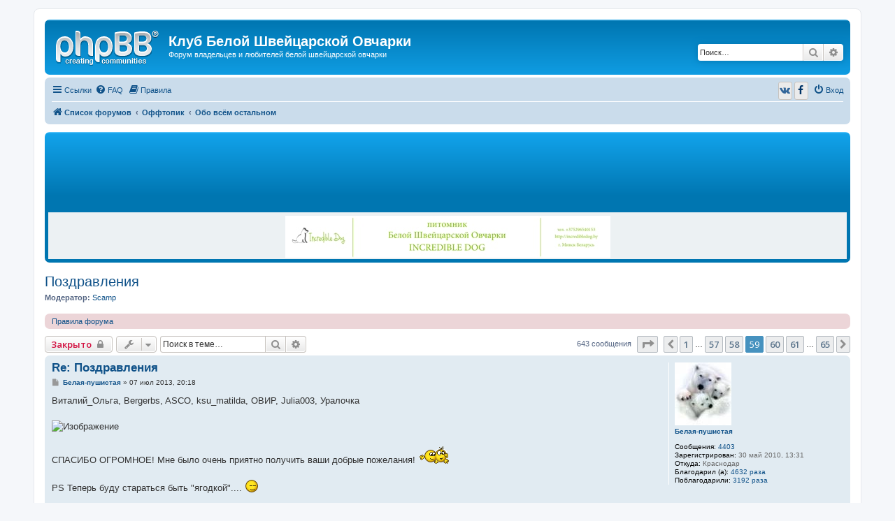

--- FILE ---
content_type: text/html; charset=UTF-8
request_url: http://ws-club.ru/viewtopic.php?t=65&start=580
body_size: 13040
content:
<!DOCTYPE html>
<html dir="ltr" lang="ru">
<head>
<meta charset="utf-8" />
<meta http-equiv="X-UA-Compatible" content="IE=edge">
<meta name="viewport" content="width=device-width, initial-scale=1" />

<title>Поздравления - Страница 59 - Клуб Белой Швейцарской Овчарки</title>


	<link rel="canonical" href="http://ws-club.ru/forum/viewtopic.php?t=65&amp;start=580">

<!--
	phpBB style name: prosilver
	Based on style:   prosilver (this is the default phpBB3 style)
	Original author:  Tom Beddard ( http://www.subBlue.com/ )
	Modified by:
-->

<script>
	WebFontConfig = {
		google: {
			families: ['Open+Sans:300,300i,400,400i,600,600i,700,700i,800,800i&subset=cyrillic,cyrillic-ext,greek,greek-ext,latin-ext,vietnamese']
		}
	};

	(function(d) {
		var wf = d.createElement('script'), s = d.scripts[0];
		wf.src = 'https://ajax.googleapis.com/ajax/libs/webfont/1.5.18/webfont.js';
		wf.async = true;
		s.parentNode.insertBefore(wf, s);
	})(document);
</script>
<link href="https://maxcdn.bootstrapcdn.com/font-awesome/4.4.0/css/font-awesome.min.css" rel="stylesheet">
<link href="./styles/prosilver/theme/stylesheet.css?assets_version=108" rel="stylesheet">
<link href="./styles/prosilver/theme/ru/stylesheet.css?assets_version=108" rel="stylesheet">




<!--[if lte IE 9]>
	<link href="./styles/prosilver/theme/tweaks.css?assets_version=108" rel="stylesheet">
<![endif]-->

		<link href="//maxcdn.bootstrapcdn.com/font-awesome/4.2.0/css/font-awesome.min.css" rel="stylesheet">
			
<link href="./ext/bb3mobi/ads/styles/prosilver/theme/ads.css?assets_version=108" rel="stylesheet" type="text/css" media="screen" />
<link href="./ext/bb3mobi/social/styles/prosilver/theme/socbuttons.css?assets_version=108" rel="stylesheet" type="text/css" media="screen" />
<link href="./ext/boardtools/quickreply/styles/all/theme/quickreply_main.css?assets_version=108" rel="stylesheet" type="text/css" media="screen" />
<link href="./ext/boardtools/quickreply/styles/all/theme/quickreply.css?assets_version=108" rel="stylesheet" type="text/css" media="screen" />
<link href="//maxcdn.bootstrapcdn.com/font-awesome/4.5.0/css/font-awesome.min.css" rel="stylesheet" type="text/css" media="screen" />
<link href="./ext/gfksx/ThanksForPosts/styles/prosilver/theme/thanks.css?assets_version=108" rel="stylesheet" type="text/css" media="screen" />
<link href="./ext/rmcgirr83/elonw/styles/all/theme/elonw.css?assets_version=108" rel="stylesheet" type="text/css" media="screen" />
<link href="./ext/vse/lightbox/styles/all/template/lightbox/css/lightbox.min.css?assets_version=108" rel="stylesheet" type="text/css" media="screen" />


<script type="text/javascript">
	function countAdClick(id)
	{
		loadXMLDoc('/forum/app.php/ads/click?sid=90877bc0cf12c0071610ce25902e2479?a=' + id);
	}

	function countAdView(id)
	{
		loadXMLDoc('/forum/app.php/ads/view?sid=90877bc0cf12c0071610ce25902e2479?a=' + id);
	}

	function loadXMLDoc(url) {
		req = false;
		if(window.XMLHttpRequest) {
			try {
				req = new XMLHttpRequest();
			}
			catch(e) {
				req = false;
			}
		}
		else if(window.ActiveXObject) {
			try {
				req = new ActiveXObject("Msxml2.XMLHTTP");
			}
			catch(e) {
				try {
					req = new ActiveXObject("Microsoft.XMLHTTP");
				}
				catch(e) {
					req = false;
				}
			}
		}
		if(req) {
			req.open("GET", url, true);
			req.send(null);
		}
	}
</script><script>
	(function(i,s,o,g,r,a,m){i['GoogleAnalyticsObject']=r;i[r]=i[r]||function(){
	(i[r].q=i[r].q||[]).push(arguments)},i[r].l=1*new Date();a=s.createElement(o),
	m=s.getElementsByTagName(o)[0];a.async=1;a.src=g;m.parentNode.insertBefore(a,m)
	})(window,document,'script','//www.google-analytics.com/analytics.js','ga');

	ga('create', 'UA-150829992-1', 'auto');
	ga('send', 'pageview');
</script>

</head>
<body id="phpbb" class="nojs notouch section-viewtopic ltr ">


<div id="wrap" class="wrap">
	<a id="top" class="top-anchor" accesskey="t"></a>
	<div id="page-header">
		<div class="headerbar" role="banner">
					<div class="inner">

			<div id="site-description" class="site-description">
				<a id="logo" class="logo" href="./index.php?sid=90877bc0cf12c0071610ce25902e2479" title="Список форумов"><span class="site_logo"></span></a>
				<h1>Клуб Белой Швейцарской Овчарки</h1>
				<p>Форум владельцев и любителей белой швейцарской овчарки</p>
				<p class="skiplink"><a href="#start_here">Пропустить</a></p>
			</div>

									<div id="search-box" class="search-box search-header" role="search">
				<form action="./search.php?sid=90877bc0cf12c0071610ce25902e2479" method="get" id="search">
				<fieldset>
					<input name="keywords" id="keywords" type="search" maxlength="128" title="Ключевые слова" class="inputbox search tiny" size="20" value="" placeholder="Поиск…" />
					<button class="button button-search" type="submit" title="Поиск">
						<i class="icon fa-search fa-fw" aria-hidden="true"></i><span class="sr-only">Поиск</span>
					</button>
					<a href="./search.php?sid=90877bc0cf12c0071610ce25902e2479" class="button button-search-end" title="Расширенный поиск">
						<i class="icon fa-cog fa-fw" aria-hidden="true"></i><span class="sr-only">Расширенный поиск</span>
					</a>
					<input type="hidden" name="sid" value="90877bc0cf12c0071610ce25902e2479" />

				</fieldset>
				</form>
			</div>
						
			</div>
					</div>
		
		<div class="navbar" role="navigation">
	<div class="inner">

	<ul id="nav-main" class="nav-main linklist" role="menubar">

		<li id="quick-links" class="quick-links dropdown-container responsive-menu" data-skip-responsive="true">
			<a href="#" class="dropdown-trigger">
				<i class="icon fa-bars fa-fw" aria-hidden="true"></i><span>Ссылки</span>
			</a>
			<div class="dropdown">
				<div class="pointer"><div class="pointer-inner"></div></div>
				<ul class="dropdown-contents" role="menu">
					
											<li class="separator"></li>
																									<li>
								<a href="./search.php?search_id=unanswered&amp;sid=90877bc0cf12c0071610ce25902e2479" role="menuitem">
									<i class="icon fa-file-o fa-fw icon-gray" aria-hidden="true"></i><span>Темы без ответов</span>
								</a>
							</li>
							<li>
								<a href="./search.php?search_id=active_topics&amp;sid=90877bc0cf12c0071610ce25902e2479" role="menuitem">
									<i class="icon fa-file-o fa-fw icon-blue" aria-hidden="true"></i><span>Активные темы</span>
								</a>
							</li>
							<li class="separator"></li>
							<li>
								<a href="./search.php?sid=90877bc0cf12c0071610ce25902e2479" role="menuitem">
									<i class="icon fa-search fa-fw" aria-hidden="true"></i><span>Поиск</span>
								</a>
							</li>
					
											<li class="separator"></li>
																			<li>
								<a href="./memberlist.php?mode=team&amp;sid=90877bc0cf12c0071610ce25902e2479" role="menuitem">
									<i class="icon fa-shield fa-fw" aria-hidden="true"></i><span>Наша команда</span>
								</a>
							</li>
																<li class="separator"></li>

									</ul>
			</div>
		</li>

				<li data-skip-responsive="true">
			<a href="/forum/app.php/help/faq?sid=90877bc0cf12c0071610ce25902e2479" rel="help" title="Часто задаваемые вопросы" role="menuitem">
				<i class="icon fa-question-circle fa-fw" aria-hidden="true"></i><span>FAQ</span>
			</a>
		</li>
			<li data-last-responsive="true">
		<a href="/forum/app.php/rules?sid=90877bc0cf12c0071610ce25902e2479" rel="help" title="Просмотреть правила этого форума" role="menuitem">
			<i class="icon fa-book fa-fw" aria-hidden="true"></i><span>Правила</span>
		</a>
	</li>
				
			<li class="rightside"  data-skip-responsive="true">
			<a href="./ucp.php?mode=login&amp;sid=90877bc0cf12c0071610ce25902e2479" title="Вход" accesskey="x" role="menuitem">
				<i class="icon fa-power-off fa-fw" aria-hidden="true"></i><span>Вход</span>
			</a>
		</li>
				<li class="rightside socbuttons" data-last-responsive="true">
		<a class="vkontakte" href="/forum/app.php/authorize/vkontakte?sid=90877bc0cf12c0071610ce25902e2479" onclick="popup(this.href, 620, 560); return false;" title="Вконтакте">
		<i class="icon fa-vk fa-fw"></i>
		<span class="hidden responsive-show-inline">Вконтакте</span>
	</a>
		<a class="facebook" href="/forum/app.php/authorize/facebook?sid=90877bc0cf12c0071610ce25902e2479" onclick="popup(this.href, 620, 560); return false;" title="Facebook">
		<i class="icon fa-facebook fa-fw"></i>
		<span class="hidden responsive-show-inline">Facebook</span>
	</a>
	</li>
		</ul>

	<ul id="nav-breadcrumbs" class="nav-breadcrumbs linklist navlinks" role="menubar">
						<li class="breadcrumbs">
										<span class="crumb"  itemtype="http://data-vocabulary.org/Breadcrumb" itemscope=""><a href="./index.php?sid=90877bc0cf12c0071610ce25902e2479" itemprop="url" accesskey="h" data-navbar-reference="index"><i class="icon fa-home fa-fw"></i><span itemprop="title">Список форумов</span></a></span>

											<span class="crumb"  itemtype="http://data-vocabulary.org/Breadcrumb" itemscope="" data-forum-id="10"><a href="./viewforum.php?f=10&amp;sid=90877bc0cf12c0071610ce25902e2479" itemprop="url"><span itemprop="title">Оффтопик</span></a></span>
															<span class="crumb"  itemtype="http://data-vocabulary.org/Breadcrumb" itemscope="" data-forum-id="8"><a href="./viewforum.php?f=8&amp;sid=90877bc0cf12c0071610ce25902e2479" itemprop="url"><span itemprop="title">Обо всём остальном</span></a></span>
												</li>
		
					<li class="rightside responsive-search">
				<a href="./search.php?sid=90877bc0cf12c0071610ce25902e2479" title="Параметры расширенного поиска" role="menuitem">
					<i class="icon fa-search fa-fw" aria-hidden="true"></i><span class="sr-only">Поиск</span>
				</a>
			</li>
			</ul>

	</div>
</div>
	</div>

	<br />
<div class="forabg">
	<div class="inner">
		<ul class="topiclist">
			<li class="header">
				<dl class="icon">
					<dt>Реклама</dt>
				</dl>
			</li>
		</ul>
		<div class="content ads_block"><div style="text-align: center;" ><a href="http://incredibledog.by/" target="_blank"  onclick="countAdClick(17);"><img src="http://ws-club.ru/forum/images/banner/Banner_Incredible_Dog_long.jpg" width=100% alt="Incredible Dog banner"></a></div></div>
	</div>
</div>

	<a id="start_here" class="anchor"></a>
	<div id="page-body" class="page-body" role="main">
		
		


	

<h2 class="topic-title"><a href="./viewtopic.php?f=8&amp;t=65&amp;start=580&amp;sid=90877bc0cf12c0071610ce25902e2479">Поздравления</a></h2>
<!-- NOTE: remove the style="display: none" when you want to have the forum description on the topic body -->
<div style="display: none !important;">Все темы, которые не вошли в другие разделы.<br /></div>
<p>
	<strong>Модератор:</strong> <a href="./memberlist.php?mode=viewprofile&amp;u=67&amp;sid=90877bc0cf12c0071610ce25902e2479" class="username">Scamp</a>
</p>

	<div class="rules rules-link">
		<div class="inner">

					<a href="http://ws-club.ru/forum/rules">Правила форума</a>
		
		</div>
	</div>

<div class="action-bar bar-top">
	
			<a href="./posting.php?mode=reply&amp;f=8&amp;t=65&amp;sid=90877bc0cf12c0071610ce25902e2479" class="button" title="Эта тема закрыта, вы не можете редактировать и оставлять сообщения в ней.">
							<span>Закрыто</span> <i class="icon fa-lock fa-fw" aria-hidden="true"></i>
					</a>
	
			<div class="dropdown-container dropdown-button-control topic-tools">
		<span title="Управление темой" class="button button-secondary dropdown-trigger dropdown-select">
			<i class="icon fa-wrench fa-fw" aria-hidden="true"></i>
			<span class="caret"><i class="icon fa-sort-down fa-fw" aria-hidden="true"></i></span>
		</span>
		<div class="dropdown">
			<div class="pointer"><div class="pointer-inner"></div></div>
			<ul class="dropdown-contents">
																												<li>
					<a href="./viewtopic.php?f=8&amp;t=65&amp;start=580&amp;sid=90877bc0cf12c0071610ce25902e2479&amp;view=print" title="Версия для печати" accesskey="p">
						<i class="icon fa-print fa-fw" aria-hidden="true"></i><span>Версия для печати</span>
					</a>
				</li>
											</ul>
		</div>
	</div>
	
			<div class="search-box" role="search">
			<form method="get" id="topic-search" action="./search.php?sid=90877bc0cf12c0071610ce25902e2479">
			<fieldset>
				<input class="inputbox search tiny"  type="search" name="keywords" id="search_keywords" size="20" placeholder="Поиск в теме…" />
				<button class="button button-search" type="submit" title="Поиск">
					<i class="icon fa-search fa-fw" aria-hidden="true"></i><span class="sr-only">Поиск</span>
				</button>
				<a href="./search.php?sid=90877bc0cf12c0071610ce25902e2479" class="button button-search-end" title="Расширенный поиск">
					<i class="icon fa-cog fa-fw" aria-hidden="true"></i><span class="sr-only">Расширенный поиск</span>
				</a>
				<input type="hidden" name="t" value="65" />
<input type="hidden" name="sf" value="msgonly" />
<input type="hidden" name="sid" value="90877bc0cf12c0071610ce25902e2479" />

			</fieldset>
			</form>
		</div>
	
			<div class="pagination">
			643 сообщения
							<ul>
	<li class="dropdown-container dropdown-button-control dropdown-page-jump page-jump">
		<a class="button button-icon-only dropdown-trigger" href="#" title="Щёлкните для перехода на страницу…" role="button"><i class="icon fa-level-down fa-rotate-270" aria-hidden="true"></i><span class="sr-only">Страница <strong>59</strong> из <strong>65</strong></span></a>
		<div class="dropdown">
			<div class="pointer"><div class="pointer-inner"></div></div>
			<ul class="dropdown-contents">
				<li>Перейти на страницу:</li>
				<li class="page-jump-form">
					<input type="number" name="page-number" min="1" max="999999" title="Введите номер страницы, на которую хотите перейти" class="inputbox tiny" data-per-page="10" data-base-url=".&#x2F;viewtopic.php&#x3F;f&#x3D;8&amp;amp&#x3B;t&#x3D;65&amp;amp&#x3B;sid&#x3D;90877bc0cf12c0071610ce25902e2479" data-start-name="start" />
					<input class="button2" value="Перейти" type="button" />
				</li>
			</ul>
		</div>
	</li>
			<li class="arrow previous"><a class="button button-icon-only" href="./viewtopic.php?f=8&amp;t=65&amp;sid=90877bc0cf12c0071610ce25902e2479&amp;start=570" rel="prev" role="button"><i class="icon fa-chevron-left fa-fw" aria-hidden="true"></i><span class="sr-only">Пред.</span></a></li>
				<li><a class="button" href="./viewtopic.php?f=8&amp;t=65&amp;sid=90877bc0cf12c0071610ce25902e2479" role="button">1</a></li>
			<li class="ellipsis" role="separator"><span>…</span></li>
				<li><a class="button" href="./viewtopic.php?f=8&amp;t=65&amp;sid=90877bc0cf12c0071610ce25902e2479&amp;start=560" role="button">57</a></li>
				<li><a class="button" href="./viewtopic.php?f=8&amp;t=65&amp;sid=90877bc0cf12c0071610ce25902e2479&amp;start=570" role="button">58</a></li>
			<li class="active"><span>59</span></li>
				<li><a class="button" href="./viewtopic.php?f=8&amp;t=65&amp;sid=90877bc0cf12c0071610ce25902e2479&amp;start=590" role="button">60</a></li>
				<li><a class="button" href="./viewtopic.php?f=8&amp;t=65&amp;sid=90877bc0cf12c0071610ce25902e2479&amp;start=600" role="button">61</a></li>
			<li class="ellipsis" role="separator"><span>…</span></li>
				<li><a class="button" href="./viewtopic.php?f=8&amp;t=65&amp;sid=90877bc0cf12c0071610ce25902e2479&amp;start=640" role="button">65</a></li>
				<li class="arrow next"><a class="button button-icon-only" href="./viewtopic.php?f=8&amp;t=65&amp;sid=90877bc0cf12c0071610ce25902e2479&amp;start=590" rel="next" role="button"><i class="icon fa-chevron-right fa-fw" aria-hidden="true"></i><span class="sr-only">След.</span></a></li>
	</ul>
					</div>
		</div>




	<div id="qr_posts">
<div class="post-container">
		<div id="p41284" class="post has-profile bg2">
		<div class="inner">

		<dl class="postprofile" id="profile41284">
			<dt class="no-profile-rank has-avatar">
				<div class="avatar-container">
																<a href="./memberlist.php?mode=viewprofile&amp;u=92&amp;sid=90877bc0cf12c0071610ce25902e2479" class="avatar"><img class="avatar" src="./download/file.php?avatar=92_1278274956.jpg" width="81" height="90" alt="Аватара пользователя" /></a>														</div>
								<a href="./memberlist.php?mode=viewprofile&amp;u=92&amp;sid=90877bc0cf12c0071610ce25902e2479" class="username">Белая-пушистая</a>							</dt>

									
		<dd class="profile-posts"><strong>Сообщения:</strong> <a href="./search.php?author_id=92&amp;sr=posts&amp;sid=90877bc0cf12c0071610ce25902e2479">4403</a></dd>		<dd class="profile-joined"><strong>Зарегистрирован:</strong> 30 май 2010, 13:31</dd>		
		
											<dd class="profile-custom-field profile-phpbb_location"><strong>Откуда:</strong> Краснодар</dd>
							    <dd class="profile-posts" data-user-give-id="92"><strong>Благодарил&nbsp;(а):</strong> <a href="/forum/app.php/thankslist/givens/92/true?sid=90877bc0cf12c0071610ce25902e2479">4632 раза</a></dd>
    <dd class="profile-posts" data-user-receive-id="92"><strong>Поблагодарили:</strong> <a href="/forum/app.php/thankslist/givens/92/false?sid=90877bc0cf12c0071610ce25902e2479">3192 раза</a></dd>

						
		</dl>

		<div class="postbody">
						<div id="post_content41284">

						<h3 class="first"><a href="#p41284">Re: Поздравления</a></h3>

													
						<p class="author">
									<a class="unread" href="./viewtopic.php?p=41284&amp;sid=90877bc0cf12c0071610ce25902e2479#p41284" title="Сообщение">
						<i class="icon fa-file fa-fw icon-lightgray icon-md" aria-hidden="true"></i><span class="sr-only">Сообщение</span>
					</a>
								<span class="responsive-hide"> <strong><a href="./memberlist.php?mode=viewprofile&amp;u=92&amp;sid=90877bc0cf12c0071610ce25902e2479" class="username">Белая-пушистая</a></strong> &raquo; </span>07 июл 2013, 20:18
			</p>
			
			
			
			<div class="content">Виталий_Ольга, Bergerbs, ASCO, ksu_matilda, ОВИР, Julia003, Уралочка<br>
<br>
<img src="http://s48.radikal.ru/i120/1203/96/bd0306971be1.jpg" class="postimage" alt="Изображение"><br>
<br>
СПАСИБО ОГРОМНОЕ! Мне было очень приятно получить ваши добрые пожелания! <img class="smilies" src="./images/smilies/friends.gif" width="52" height="28" alt=":friends:" title="Friends"> <br>
<br>
PS Теперь буду стараться быть "ягодкой".... <img class="smilies" src="./images/smilies/wink.gif" width="20" height="20" alt=":wink:" title="Wink"></div>

			
									
						<div id='list_thanks41284'>
</div>
<div id='div_post_reput41284'>
</div>
			<div id="sig41284" class="signature"><em class="text-italics"><span style="color:#4000BF">Glorious Defender, e-mail GD.WSS@yandex.ru </span></em></div>
						</div>

		</div>

				<div class="back2top">
						<a href="#top" class="top" title="Вернуться к началу">
				<i class="icon fa-chevron-circle-up fa-fw icon-gray" aria-hidden="true"></i>
				<span class="sr-only">Вернуться к началу</span>
			</a>
					</div>
		
		</div>
	</div>

	<hr class="divider" />
	<pre id="qr_author_p41284" style="display: none;" data-id="92">Белая-пушистая</pre>
</div><!-- /.post-container -->
	<div class="post-container">
		<div id="p41292" class="post has-profile bg1">
		<div class="inner">

		<dl class="postprofile" id="profile41292">
			<dt class="no-profile-rank has-avatar">
				<div class="avatar-container">
																<a href="./memberlist.php?mode=viewprofile&amp;u=70&amp;sid=90877bc0cf12c0071610ce25902e2479" class="avatar"><img class="avatar" src="./download/file.php?avatar=70_1352798228.jpg" width="72" height="71" alt="Аватара пользователя" /></a>														</div>
								<a href="./memberlist.php?mode=viewprofile&amp;u=70&amp;sid=90877bc0cf12c0071610ce25902e2479" class="username">whiter</a>							</dt>

									
		<dd class="profile-posts"><strong>Сообщения:</strong> <a href="./search.php?author_id=70&amp;sr=posts&amp;sid=90877bc0cf12c0071610ce25902e2479">867</a></dd>		<dd class="profile-joined"><strong>Зарегистрирован:</strong> 16 апр 2010, 14:37</dd>		
		
											<dd class="profile-custom-field profile-phpbb_location"><strong>Откуда:</strong> Петербург</dd>
							    <dd class="profile-posts" data-user-give-id="70"><strong>Благодарил&nbsp;(а):</strong> <a href="/forum/app.php/thankslist/givens/70/true?sid=90877bc0cf12c0071610ce25902e2479">836 раз</a></dd>
    <dd class="profile-posts" data-user-receive-id="70"><strong>Поблагодарили:</strong> <a href="/forum/app.php/thankslist/givens/70/false?sid=90877bc0cf12c0071610ce25902e2479">846 раз</a></dd>

						
		</dl>

		<div class="postbody">
						<div id="post_content41292">

						<h3 ><a href="#p41292">Re: Поздравления</a></h3>

													
						<p class="author">
									<a class="unread" href="./viewtopic.php?p=41292&amp;sid=90877bc0cf12c0071610ce25902e2479#p41292" title="Сообщение">
						<i class="icon fa-file fa-fw icon-lightgray icon-md" aria-hidden="true"></i><span class="sr-only">Сообщение</span>
					</a>
								<span class="responsive-hide"> <strong><a href="./memberlist.php?mode=viewprofile&amp;u=70&amp;sid=90877bc0cf12c0071610ce25902e2479" class="username">whiter</a></strong> &raquo; </span>07 июл 2013, 21:42
			</p>
			
			
			
			<div class="content">С днем рождения, Ольга!<br>
Примите пожелания здоровья, счастья и радости!</div>

			
									
						<div id='list_thanks41292'>
</div>
<div id='div_post_reput41292'>
</div>
			<div id="sig41292" class="signature">BB Condor of Alba, aka Альбус</div>
						</div>

		</div>

				<div class="back2top">
						<a href="#top" class="top" title="Вернуться к началу">
				<i class="icon fa-chevron-circle-up fa-fw icon-gray" aria-hidden="true"></i>
				<span class="sr-only">Вернуться к началу</span>
			</a>
					</div>
		
		</div>
	</div>

	<hr class="divider" />
	<pre id="qr_author_p41292" style="display: none;" data-id="70">whiter</pre>
</div><!-- /.post-container -->
	<div class="post-container">
		<div id="p41308" class="post has-profile bg2">
		<div class="inner">

		<dl class="postprofile" id="profile41308">
			<dt class="no-profile-rank no-avatar">
				<div class="avatar-container">
																			</div>
								<a href="./memberlist.php?mode=viewprofile&amp;u=80&amp;sid=90877bc0cf12c0071610ce25902e2479" class="username">ASKrainev</a>							</dt>

									
		<dd class="profile-posts"><strong>Сообщения:</strong> <a href="./search.php?author_id=80&amp;sr=posts&amp;sid=90877bc0cf12c0071610ce25902e2479">3017</a></dd>		<dd class="profile-joined"><strong>Зарегистрирован:</strong> 02 май 2010, 08:11</dd>		
		
											<dd class="profile-custom-field profile-phpbb_location"><strong>Откуда:</strong> Moscow vs Jurmala</dd>
							    <dd class="profile-posts" data-user-give-id="80"><strong>Благодарил&nbsp;(а):</strong> <a href="/forum/app.php/thankslist/givens/80/true?sid=90877bc0cf12c0071610ce25902e2479">1372 раза</a></dd>
    <dd class="profile-posts" data-user-receive-id="80"><strong>Поблагодарили:</strong> <a href="/forum/app.php/thankslist/givens/80/false?sid=90877bc0cf12c0071610ce25902e2479">1546 раз</a></dd>

						
		</dl>

		<div class="postbody">
						<div id="post_content41308">

						<h3 ><a href="#p41308">Re: Поздравления</a></h3>

													
						<p class="author">
									<a class="unread" href="./viewtopic.php?p=41308&amp;sid=90877bc0cf12c0071610ce25902e2479#p41308" title="Сообщение">
						<i class="icon fa-file fa-fw icon-lightgray icon-md" aria-hidden="true"></i><span class="sr-only">Сообщение</span>
					</a>
								<span class="responsive-hide"> <strong><a href="./memberlist.php?mode=viewprofile&amp;u=80&amp;sid=90877bc0cf12c0071610ce25902e2479" class="username">ASKrainev</a></strong> &raquo; </span>08 июл 2013, 08:42
			</p>
			
			
			
			<div class="content"><strong class="text-strong">Белая-пушистая</strong><br>
Ольга, позвольте и мне присоединиться к коллегам!<br>
С Днем Рождения!<br>
Побольше Вам и Вашей семье - солнечных, радостных дней!!!</div>

			
									
						<div id='list_thanks41308'>
</div>
<div id='div_post_reput41308'>
</div>
			<div id="sig41308" class="signature"><span style="color:#0000FF">"Боже, помоги мне быть таким, каким считаем меня моя собака"</span> Я.В.</div>
						</div>

		</div>

				<div class="back2top">
						<a href="#top" class="top" title="Вернуться к началу">
				<i class="icon fa-chevron-circle-up fa-fw icon-gray" aria-hidden="true"></i>
				<span class="sr-only">Вернуться к началу</span>
			</a>
					</div>
		
		</div>
	</div>

	<hr class="divider" />
	<pre id="qr_author_p41308" style="display: none;" data-id="80">ASKrainev</pre>
</div><!-- /.post-container -->
	<div class="post-container">
		<div id="p41312" class="post has-profile bg1">
		<div class="inner">

		<dl class="postprofile" id="profile41312">
			<dt class="no-profile-rank no-avatar">
				<div class="avatar-container">
																			</div>
								<a href="./memberlist.php?mode=viewprofile&amp;u=71&amp;sid=90877bc0cf12c0071610ce25902e2479" style="color: #00AA00;" class="username-coloured">Кошка Маргошка</a>							</dt>

									
		<dd class="profile-posts"><strong>Сообщения:</strong> <a href="./search.php?author_id=71&amp;sr=posts&amp;sid=90877bc0cf12c0071610ce25902e2479">2795</a></dd>		<dd class="profile-joined"><strong>Зарегистрирован:</strong> 16 апр 2010, 16:32</dd>		
		
																<dd class="profile-custom-field profile-phpbb_location"><strong>Откуда:</strong> МО</dd>
																						    <dd class="profile-posts" data-user-give-id="71"><strong>Благодарил&nbsp;(а):</strong> <a href="/forum/app.php/thankslist/givens/71/true?sid=90877bc0cf12c0071610ce25902e2479">2368 раз</a></dd>
    <dd class="profile-posts" data-user-receive-id="71"><strong>Поблагодарили:</strong> <a href="/forum/app.php/thankslist/givens/71/false?sid=90877bc0cf12c0071610ce25902e2479">1365 раз</a></dd>

							<dd class="profile-contact">
				<strong>Контактная информация:</strong>
				<div class="dropdown-container dropdown-left">
					<a href="#" class="dropdown-trigger" title="Контактная информация пользователя Кошка Маргошка">
						<i class="icon fa-commenting-o fa-fw icon-lg" aria-hidden="true"></i><span class="sr-only">Контактная информация пользователя Кошка Маргошка</span>
					</a>
					<div class="dropdown">
						<div class="pointer"><div class="pointer-inner"></div></div>
						<div class="dropdown-contents contact-icons">
																																								<div>
																	<a href="http://ws-shepherd.jimdo.com/" title="Сайт">
										<span class="contact-icon phpbb_website-icon">Сайт</span>
									</a>
																																																<a href="http://facebook.com/kennelkrasarusi/" title="Facebook">
										<span class="contact-icon phpbb_facebook-icon">Facebook</span>
									</a>
																																																<a href="http://plus.google.com/+kennelkrasarusi" title="Google+">
										<span class="contact-icon phpbb_googleplus-icon">Google+</span>
									</a>
																																																<a href="http://youtube.com/user/kennelkrasarusi" title="YouTube" class="last-cell">
										<span class="contact-icon phpbb_youtube-icon">YouTube</span>
									</a>
																	</div>
																					</div>
					</div>
				</div>
			</dd>
				
		</dl>

		<div class="postbody">
						<div id="post_content41312">

						<h3 ><a href="#p41312">Re: Поздравления</a></h3>

													
						<p class="author">
									<a class="unread" href="./viewtopic.php?p=41312&amp;sid=90877bc0cf12c0071610ce25902e2479#p41312" title="Сообщение">
						<i class="icon fa-file fa-fw icon-lightgray icon-md" aria-hidden="true"></i><span class="sr-only">Сообщение</span>
					</a>
								<span class="responsive-hide"> <strong><a href="./memberlist.php?mode=viewprofile&amp;u=71&amp;sid=90877bc0cf12c0071610ce25902e2479" style="color: #00AA00;" class="username-coloured">Кошка Маргошка</a></strong> &raquo; </span>08 июл 2013, 09:00
			</p>
			
			
			
			<div class="content">Ольга, поздравляю С Днем Рождения!<br>
Желаю благополучия, здоровья, полного счастья!</div>

			
									
						<div id='list_thanks41312'>
</div>
<div id='div_post_reput41312'>
</div>
			<div id="sig41312" class="signature"><a href="http://www.ws-club.ru/forum/viewtopic.php?t=1497&amp;start=40//url" class="postlink">Питомник КРАСА РУСИ</a></div>
						</div>

		</div>

				<div class="back2top">
						<a href="#top" class="top" title="Вернуться к началу">
				<i class="icon fa-chevron-circle-up fa-fw icon-gray" aria-hidden="true"></i>
				<span class="sr-only">Вернуться к началу</span>
			</a>
					</div>
		
		</div>
	</div>

	<hr class="divider" />
	<pre id="qr_author_p41312" style="display: none;" data-id="71">Кошка Маргошка</pre>
</div><!-- /.post-container -->
	<div class="post-container">
		<div id="p41338" class="post has-profile bg2">
		<div class="inner">

		<dl class="postprofile" id="profile41338">
			<dt class="no-profile-rank no-avatar">
				<div class="avatar-container">
																			</div>
								<a href="./memberlist.php?mode=viewprofile&amp;u=155&amp;sid=90877bc0cf12c0071610ce25902e2479" class="username">светлана</a>							</dt>

									
		<dd class="profile-posts"><strong>Сообщения:</strong> <a href="./search.php?author_id=155&amp;sr=posts&amp;sid=90877bc0cf12c0071610ce25902e2479">1304</a></dd>		<dd class="profile-joined"><strong>Зарегистрирован:</strong> 05 янв 2011, 11:39</dd>		
		
																					<dd class="profile-custom-field profile-phpbb_location"><strong>Откуда:</strong> москва</dd>
							    <dd class="profile-posts" data-user-give-id="155"><strong>Благодарил&nbsp;(а):</strong> <a href="/forum/app.php/thankslist/givens/155/true?sid=90877bc0cf12c0071610ce25902e2479">614 раз</a></dd>
    <dd class="profile-posts" data-user-receive-id="155"><strong>Поблагодарили:</strong> <a href="/forum/app.php/thankslist/givens/155/false?sid=90877bc0cf12c0071610ce25902e2479">1222 раза</a></dd>

							<dd class="profile-contact">
				<strong>Контактная информация:</strong>
				<div class="dropdown-container dropdown-left">
					<a href="#" class="dropdown-trigger" title="Контактная информация пользователя светлана">
						<i class="icon fa-commenting-o fa-fw icon-lg" aria-hidden="true"></i><span class="sr-only">Контактная информация пользователя светлана</span>
					</a>
					<div class="dropdown">
						<div class="pointer"><div class="pointer-inner"></div></div>
						<div class="dropdown-contents contact-icons">
																																								<div>
																	<a href="https://www.icq.com/people/497623629/" title="ICQ">
										<span class="contact-icon phpbb_icq-icon">ICQ</span>
									</a>
																																																<a href="http://svetlana-frankel.narod2.ru" title="Сайт" class="last-cell">
										<span class="contact-icon phpbb_website-icon">Сайт</span>
									</a>
																	</div>
																					</div>
					</div>
				</div>
			</dd>
				
		</dl>

		<div class="postbody">
						<div id="post_content41338">

						<h3 ><a href="#p41338">Re: Поздравления</a></h3>

													
						<p class="author">
									<a class="unread" href="./viewtopic.php?p=41338&amp;sid=90877bc0cf12c0071610ce25902e2479#p41338" title="Сообщение">
						<i class="icon fa-file fa-fw icon-lightgray icon-md" aria-hidden="true"></i><span class="sr-only">Сообщение</span>
					</a>
								<span class="responsive-hide"> <strong><a href="./memberlist.php?mode=viewprofile&amp;u=155&amp;sid=90877bc0cf12c0071610ce25902e2479" class="username">светлана</a></strong> &raquo; </span>08 июл 2013, 14:03
			</p>
			
			
			
			<div class="content">Ольга!Поздравляю с Днем Рождения!</div>

			
									
						<div id='list_thanks41338'>
</div>
<div id='div_post_reput41338'>
</div>
			<div id="sig41338" class="signature">http://bsho-kosmos.jimdo.com/</div>
						</div>

		</div>

				<div class="back2top">
						<a href="#top" class="top" title="Вернуться к началу">
				<i class="icon fa-chevron-circle-up fa-fw icon-gray" aria-hidden="true"></i>
				<span class="sr-only">Вернуться к началу</span>
			</a>
					</div>
		
		</div>
	</div>

	<hr class="divider" />
	<pre id="qr_author_p41338" style="display: none;" data-id="155">светлана</pre>
</div><!-- /.post-container -->
	<div class="post-container">
		<div id="p41358" class="post has-profile bg1">
		<div class="inner">

		<dl class="postprofile" id="profile41358">
			<dt class="no-profile-rank has-avatar">
				<div class="avatar-container">
																<a href="./memberlist.php?mode=viewprofile&amp;u=196&amp;sid=90877bc0cf12c0071610ce25902e2479" class="avatar"><img class="avatar" src="./download/file.php?avatar=196_1392660885.png" width="90" height="90" alt="Аватара пользователя" /></a>														</div>
								<a href="./memberlist.php?mode=viewprofile&amp;u=196&amp;sid=90877bc0cf12c0071610ce25902e2479" class="username">Kost</a>							</dt>

									
		<dd class="profile-posts"><strong>Сообщения:</strong> <a href="./search.php?author_id=196&amp;sr=posts&amp;sid=90877bc0cf12c0071610ce25902e2479">856</a></dd>		<dd class="profile-joined"><strong>Зарегистрирован:</strong> 08 июн 2011, 18:55</dd>		
		
											<dd class="profile-custom-field profile-phpbb_location"><strong>Откуда:</strong> Москва</dd>
							    <dd class="profile-posts" data-user-give-id="196"><strong>Благодарил&nbsp;(а):</strong> <a href="/forum/app.php/thankslist/givens/196/true?sid=90877bc0cf12c0071610ce25902e2479">951 раз</a></dd>
    <dd class="profile-posts" data-user-receive-id="196"><strong>Поблагодарили:</strong> <a href="/forum/app.php/thankslist/givens/196/false?sid=90877bc0cf12c0071610ce25902e2479">1120 раз</a></dd>

						
		</dl>

		<div class="postbody">
						<div id="post_content41358">

						<h3 ><a href="#p41358">Re: Поздравления</a></h3>

													
						<p class="author">
									<a class="unread" href="./viewtopic.php?p=41358&amp;sid=90877bc0cf12c0071610ce25902e2479#p41358" title="Сообщение">
						<i class="icon fa-file fa-fw icon-lightgray icon-md" aria-hidden="true"></i><span class="sr-only">Сообщение</span>
					</a>
								<span class="responsive-hide"> <strong><a href="./memberlist.php?mode=viewprofile&amp;u=196&amp;sid=90877bc0cf12c0071610ce25902e2479" class="username">Kost</a></strong> &raquo; </span>08 июл 2013, 20:40
			</p>
			
			
			
			<div class="content">Ольга, примите и наши поздравления! С Днем рождения! Всего Вам самого доброго!</div>

			
									
						<div id='list_thanks41358'>
</div>
<div id='div_post_reput41358'>
</div>
			<div id="sig41358" class="signature">Наш сайт. Заходите в гости!<br>
<a href="http://xn--90aiapjzp0f.xn--p1ai/" class="postlink"><img src="http://xn--90aiapjzp0f.xn--p1ai/images/stories/Frends/belpes.gif" class="postimage" alt="Изображение"></a></div>
						</div>

		</div>

				<div class="back2top">
						<a href="#top" class="top" title="Вернуться к началу">
				<i class="icon fa-chevron-circle-up fa-fw icon-gray" aria-hidden="true"></i>
				<span class="sr-only">Вернуться к началу</span>
			</a>
					</div>
		
		</div>
	</div>

	<hr class="divider" />
	<pre id="qr_author_p41358" style="display: none;" data-id="196">Kost</pre>
</div><!-- /.post-container -->
	<div class="post-container">
		<div id="p41478" class="post has-profile bg2">
		<div class="inner">

		<dl class="postprofile" id="profile41478">
			<dt class="no-profile-rank has-avatar">
				<div class="avatar-container">
																<a href="./memberlist.php?mode=viewprofile&amp;u=196&amp;sid=90877bc0cf12c0071610ce25902e2479" class="avatar"><img class="avatar" src="./download/file.php?avatar=196_1392660885.png" width="90" height="90" alt="Аватара пользователя" /></a>														</div>
								<a href="./memberlist.php?mode=viewprofile&amp;u=196&amp;sid=90877bc0cf12c0071610ce25902e2479" class="username">Kost</a>							</dt>

									
		<dd class="profile-posts"><strong>Сообщения:</strong> <a href="./search.php?author_id=196&amp;sr=posts&amp;sid=90877bc0cf12c0071610ce25902e2479">856</a></dd>		<dd class="profile-joined"><strong>Зарегистрирован:</strong> 08 июн 2011, 18:55</dd>		
		
											<dd class="profile-custom-field profile-phpbb_location"><strong>Откуда:</strong> Москва</dd>
							    <dd class="profile-posts" data-user-give-id="196"><strong>Благодарил&nbsp;(а):</strong> <a href="/forum/app.php/thankslist/givens/196/true?sid=90877bc0cf12c0071610ce25902e2479">951 раз</a></dd>
    <dd class="profile-posts" data-user-receive-id="196"><strong>Поблагодарили:</strong> <a href="/forum/app.php/thankslist/givens/196/false?sid=90877bc0cf12c0071610ce25902e2479">1120 раз</a></dd>

						
		</dl>

		<div class="postbody">
						<div id="post_content41478">

						<h3 ><a href="#p41478">Re: Поздравления</a></h3>

													
						<p class="author">
									<a class="unread" href="./viewtopic.php?p=41478&amp;sid=90877bc0cf12c0071610ce25902e2479#p41478" title="Сообщение">
						<i class="icon fa-file fa-fw icon-lightgray icon-md" aria-hidden="true"></i><span class="sr-only">Сообщение</span>
					</a>
								<span class="responsive-hide"> <strong><a href="./memberlist.php?mode=viewprofile&amp;u=196&amp;sid=90877bc0cf12c0071610ce25902e2479" class="username">Kost</a></strong> &raquo; </span>10 июл 2013, 01:33
			</p>
			
			
			
			<div class="content">Олеся, С Днем рождения!!!<br>
<img src="http://s5Fuploads.ru/PDdfFFgif" class="postimage" alt="Изображение"><br>
Здоровья, удачи во всем, 2-3 мешка денег и всегда хорошего настроения!<br>
ну и чтобы все было хорошо  <img class="smilies" src="./images/smilies/wink.gif" width="20" height="20" alt=":wink:" title="Wink"></div>

			
									
						<div id='list_thanks41478'>
</div>
<div id='div_post_reput41478'>
</div>
			<div id="sig41478" class="signature">Наш сайт. Заходите в гости!<br>
<a href="http://xn--90aiapjzp0f.xn--p1ai/" class="postlink"><img src="http://xn--90aiapjzp0f.xn--p1ai/images/stories/Frends/belpes.gif" class="postimage" alt="Изображение"></a></div>
						</div>

		</div>

				<div class="back2top">
						<a href="#top" class="top" title="Вернуться к началу">
				<i class="icon fa-chevron-circle-up fa-fw icon-gray" aria-hidden="true"></i>
				<span class="sr-only">Вернуться к началу</span>
			</a>
					</div>
		
		</div>
	</div>

	<hr class="divider" />
	<pre id="qr_author_p41478" style="display: none;" data-id="196">Kost</pre>
</div><!-- /.post-container -->
	<div class="post-container">
		<div id="p41487" class="post has-profile bg1">
		<div class="inner">

		<dl class="postprofile" id="profile41487">
			<dt class="no-profile-rank has-avatar">
				<div class="avatar-container">
																<a href="./memberlist.php?mode=viewprofile&amp;u=67&amp;sid=90877bc0cf12c0071610ce25902e2479" class="avatar"><img class="avatar" src="./download/file.php?avatar=67_1344351806.jpg" width="80" height="68" alt="Аватара пользователя" /></a>														</div>
								<a href="./memberlist.php?mode=viewprofile&amp;u=67&amp;sid=90877bc0cf12c0071610ce25902e2479" class="username">Scamp</a>							</dt>

									
		<dd class="profile-posts"><strong>Сообщения:</strong> <a href="./search.php?author_id=67&amp;sr=posts&amp;sid=90877bc0cf12c0071610ce25902e2479">2179</a></dd>		<dd class="profile-joined"><strong>Зарегистрирован:</strong> 16 апр 2010, 13:11</dd>		
		
																					<dd class="profile-custom-field profile-phpbb_location"><strong>Откуда:</strong> Москва</dd>
							    <dd class="profile-posts" data-user-give-id="67"><strong>Благодарил&nbsp;(а):</strong> <a href="/forum/app.php/thankslist/givens/67/true?sid=90877bc0cf12c0071610ce25902e2479">155 раз</a></dd>
    <dd class="profile-posts" data-user-receive-id="67"><strong>Поблагодарили:</strong> <a href="/forum/app.php/thankslist/givens/67/false?sid=90877bc0cf12c0071610ce25902e2479">1080 раз</a></dd>

							<dd class="profile-contact">
				<strong>Контактная информация:</strong>
				<div class="dropdown-container dropdown-left">
					<a href="#" class="dropdown-trigger" title="Контактная информация пользователя Scamp">
						<i class="icon fa-commenting-o fa-fw icon-lg" aria-hidden="true"></i><span class="sr-only">Контактная информация пользователя Scamp</span>
					</a>
					<div class="dropdown">
						<div class="pointer"><div class="pointer-inner"></div></div>
						<div class="dropdown-contents contact-icons">
																																								<div>
																	<a href="https://www.icq.com/people/285558255/" title="ICQ">
										<span class="contact-icon phpbb_icq-icon">ICQ</span>
									</a>
																																																<a href="http://martamydear.jimdo.com/" title="Сайт" class="last-cell">
										<span class="contact-icon phpbb_website-icon">Сайт</span>
									</a>
																	</div>
																					</div>
					</div>
				</div>
			</dd>
				
		</dl>

		<div class="postbody">
						<div id="post_content41487">

						<h3 ><a href="#p41487">Re: Поздравления</a></h3>

													
						<p class="author">
									<a class="unread" href="./viewtopic.php?p=41487&amp;sid=90877bc0cf12c0071610ce25902e2479#p41487" title="Сообщение">
						<i class="icon fa-file fa-fw icon-lightgray icon-md" aria-hidden="true"></i><span class="sr-only">Сообщение</span>
					</a>
								<span class="responsive-hide"> <strong><a href="./memberlist.php?mode=viewprofile&amp;u=67&amp;sid=90877bc0cf12c0071610ce25902e2479" class="username">Scamp</a></strong> &raquo; </span>10 июл 2013, 08:09
			</p>
			
			
			
			<div class="content">Лесенок, любимое мое чудовище, с днем рождения тебя!<br>
Желаем тебе прежде всего терпения и здоровья. Спокойствия и любви. А так же успешного разрешения всех дел. Все остальное купим <img class="smilies" src="./images/smilies/smile.gif" width="20" height="24" alt=":)" title="Smile"></div>

			
									
						<div id='list_thanks41487'>
</div>
<div id='div_post_reput41487'>
</div>
			<div id="sig41487" class="signature"><a href="http://martamydear.jimdo.com/" class="postlink">Baltic Beauty Endless Enchantment &amp; Сладкая Радость дочь Марты</a><br>
<a href="http://flines.ru/" class="postlink"><img src="http://flines.ru/timelines/461483.jpg" class="postimage" alt="Изображение"></a></div>
						</div>

		</div>

				<div class="back2top">
						<a href="#top" class="top" title="Вернуться к началу">
				<i class="icon fa-chevron-circle-up fa-fw icon-gray" aria-hidden="true"></i>
				<span class="sr-only">Вернуться к началу</span>
			</a>
					</div>
		
		</div>
	</div>

	<hr class="divider" />
	<pre id="qr_author_p41487" style="display: none;" data-id="67">Scamp</pre>
</div><!-- /.post-container -->
	<div class="post-container">
		<div id="p41488" class="post has-profile bg2">
		<div class="inner">

		<dl class="postprofile" id="profile41488">
			<dt class="no-profile-rank has-avatar">
				<div class="avatar-container">
																<a href="./memberlist.php?mode=viewprofile&amp;u=67&amp;sid=90877bc0cf12c0071610ce25902e2479" class="avatar"><img class="avatar" src="./download/file.php?avatar=67_1344351806.jpg" width="80" height="68" alt="Аватара пользователя" /></a>														</div>
								<a href="./memberlist.php?mode=viewprofile&amp;u=67&amp;sid=90877bc0cf12c0071610ce25902e2479" class="username">Scamp</a>							</dt>

									
		<dd class="profile-posts"><strong>Сообщения:</strong> <a href="./search.php?author_id=67&amp;sr=posts&amp;sid=90877bc0cf12c0071610ce25902e2479">2179</a></dd>		<dd class="profile-joined"><strong>Зарегистрирован:</strong> 16 апр 2010, 13:11</dd>		
		
																					<dd class="profile-custom-field profile-phpbb_location"><strong>Откуда:</strong> Москва</dd>
							    <dd class="profile-posts" data-user-give-id="67"><strong>Благодарил&nbsp;(а):</strong> <a href="/forum/app.php/thankslist/givens/67/true?sid=90877bc0cf12c0071610ce25902e2479">155 раз</a></dd>
    <dd class="profile-posts" data-user-receive-id="67"><strong>Поблагодарили:</strong> <a href="/forum/app.php/thankslist/givens/67/false?sid=90877bc0cf12c0071610ce25902e2479">1080 раз</a></dd>

							<dd class="profile-contact">
				<strong>Контактная информация:</strong>
				<div class="dropdown-container dropdown-left">
					<a href="#" class="dropdown-trigger" title="Контактная информация пользователя Scamp">
						<i class="icon fa-commenting-o fa-fw icon-lg" aria-hidden="true"></i><span class="sr-only">Контактная информация пользователя Scamp</span>
					</a>
					<div class="dropdown">
						<div class="pointer"><div class="pointer-inner"></div></div>
						<div class="dropdown-contents contact-icons">
																																								<div>
																	<a href="https://www.icq.com/people/285558255/" title="ICQ">
										<span class="contact-icon phpbb_icq-icon">ICQ</span>
									</a>
																																																<a href="http://martamydear.jimdo.com/" title="Сайт" class="last-cell">
										<span class="contact-icon phpbb_website-icon">Сайт</span>
									</a>
																	</div>
																					</div>
					</div>
				</div>
			</dd>
				
		</dl>

		<div class="postbody">
						<div id="post_content41488">

						<h3 ><a href="#p41488">Re: Поздравления</a></h3>

													
						<p class="author">
									<a class="unread" href="./viewtopic.php?p=41488&amp;sid=90877bc0cf12c0071610ce25902e2479#p41488" title="Сообщение">
						<i class="icon fa-file fa-fw icon-lightgray icon-md" aria-hidden="true"></i><span class="sr-only">Сообщение</span>
					</a>
								<span class="responsive-hide"> <strong><a href="./memberlist.php?mode=viewprofile&amp;u=67&amp;sid=90877bc0cf12c0071610ce25902e2479" class="username">Scamp</a></strong> &raquo; </span>10 июл 2013, 08:16
			</p>
			
			
			
			<div class="content">Оля, прости засранку. <br>
С днем варенья! Здоровья-здоровья и еще раз здоровья!<br>
И пусть твои желания обалдеют от твоих возможностей</div>

			
									
						<div id='list_thanks41488'>
</div>
<div id='div_post_reput41488'>
</div>
			<div id="sig41488" class="signature"><a href="http://martamydear.jimdo.com/" class="postlink">Baltic Beauty Endless Enchantment &amp; Сладкая Радость дочь Марты</a><br>
<a href="http://flines.ru/" class="postlink"><img src="http://flines.ru/timelines/461483.jpg" class="postimage" alt="Изображение"></a></div>
						</div>

		</div>

				<div class="back2top">
						<a href="#top" class="top" title="Вернуться к началу">
				<i class="icon fa-chevron-circle-up fa-fw icon-gray" aria-hidden="true"></i>
				<span class="sr-only">Вернуться к началу</span>
			</a>
					</div>
		
		</div>
	</div>

	<hr class="divider" />
	<pre id="qr_author_p41488" style="display: none;" data-id="67">Scamp</pre>
</div><!-- /.post-container -->
	<div class="post-container">
		<div id="p41494" class="post has-profile bg1">
		<div class="inner">

		<dl class="postprofile" id="profile41494">
			<dt class="no-profile-rank no-avatar">
				<div class="avatar-container">
																			</div>
								<a href="./memberlist.php?mode=viewprofile&amp;u=71&amp;sid=90877bc0cf12c0071610ce25902e2479" style="color: #00AA00;" class="username-coloured">Кошка Маргошка</a>							</dt>

									
		<dd class="profile-posts"><strong>Сообщения:</strong> <a href="./search.php?author_id=71&amp;sr=posts&amp;sid=90877bc0cf12c0071610ce25902e2479">2795</a></dd>		<dd class="profile-joined"><strong>Зарегистрирован:</strong> 16 апр 2010, 16:32</dd>		
		
																<dd class="profile-custom-field profile-phpbb_location"><strong>Откуда:</strong> МО</dd>
																						    <dd class="profile-posts" data-user-give-id="71"><strong>Благодарил&nbsp;(а):</strong> <a href="/forum/app.php/thankslist/givens/71/true?sid=90877bc0cf12c0071610ce25902e2479">2368 раз</a></dd>
    <dd class="profile-posts" data-user-receive-id="71"><strong>Поблагодарили:</strong> <a href="/forum/app.php/thankslist/givens/71/false?sid=90877bc0cf12c0071610ce25902e2479">1365 раз</a></dd>

							<dd class="profile-contact">
				<strong>Контактная информация:</strong>
				<div class="dropdown-container dropdown-left">
					<a href="#" class="dropdown-trigger" title="Контактная информация пользователя Кошка Маргошка">
						<i class="icon fa-commenting-o fa-fw icon-lg" aria-hidden="true"></i><span class="sr-only">Контактная информация пользователя Кошка Маргошка</span>
					</a>
					<div class="dropdown">
						<div class="pointer"><div class="pointer-inner"></div></div>
						<div class="dropdown-contents contact-icons">
																																								<div>
																	<a href="http://ws-shepherd.jimdo.com/" title="Сайт">
										<span class="contact-icon phpbb_website-icon">Сайт</span>
									</a>
																																																<a href="http://facebook.com/kennelkrasarusi/" title="Facebook">
										<span class="contact-icon phpbb_facebook-icon">Facebook</span>
									</a>
																																																<a href="http://plus.google.com/+kennelkrasarusi" title="Google+">
										<span class="contact-icon phpbb_googleplus-icon">Google+</span>
									</a>
																																																<a href="http://youtube.com/user/kennelkrasarusi" title="YouTube" class="last-cell">
										<span class="contact-icon phpbb_youtube-icon">YouTube</span>
									</a>
																	</div>
																					</div>
					</div>
				</div>
			</dd>
				
		</dl>

		<div class="postbody">
						<div id="post_content41494">

						<h3 ><a href="#p41494">Re: Поздравления</a></h3>

													
						<p class="author">
									<a class="unread" href="./viewtopic.php?p=41494&amp;sid=90877bc0cf12c0071610ce25902e2479#p41494" title="Сообщение">
						<i class="icon fa-file fa-fw icon-lightgray icon-md" aria-hidden="true"></i><span class="sr-only">Сообщение</span>
					</a>
								<span class="responsive-hide"> <strong><a href="./memberlist.php?mode=viewprofile&amp;u=71&amp;sid=90877bc0cf12c0071610ce25902e2479" style="color: #00AA00;" class="username-coloured">Кошка Маргошка</a></strong> &raquo; </span>10 июл 2013, 09:37
			</p>
			
			
			
			<div class="content">Олеся поздравляю С Днем Рождения!<br>
Желаю много счастья и любви, здоровья и благополучия!</div>

			
									
						<div id='list_thanks41494'>
</div>
<div id='div_post_reput41494'>
</div>
			<div id="sig41494" class="signature"><a href="http://www.ws-club.ru/forum/viewtopic.php?t=1497&amp;start=40//url" class="postlink">Питомник КРАСА РУСИ</a></div>
						</div>

		</div>

				<div class="back2top">
						<a href="#top" class="top" title="Вернуться к началу">
				<i class="icon fa-chevron-circle-up fa-fw icon-gray" aria-hidden="true"></i>
				<span class="sr-only">Вернуться к началу</span>
			</a>
					</div>
		
		</div>
	</div>

	<hr class="divider" />
	<pre id="qr_author_p41494" style="display: none;" data-id="71">Кошка Маргошка</pre>
</div><!-- /.post-container -->
</div>
<div id="qr_temp_container" style="display: none;"></div>


	<div class="action-bar bar-bottom">
	
			<a href="./posting.php?mode=reply&amp;f=8&amp;t=65&amp;sid=90877bc0cf12c0071610ce25902e2479" class="button" title="Эта тема закрыта, вы не можете редактировать и оставлять сообщения в ней.">
							<span>Закрыто</span> <i class="icon fa-lock fa-fw" aria-hidden="true"></i>
					</a>
		
		<div class="dropdown-container dropdown-button-control topic-tools">
		<span title="Управление темой" class="button button-secondary dropdown-trigger dropdown-select">
			<i class="icon fa-wrench fa-fw" aria-hidden="true"></i>
			<span class="caret"><i class="icon fa-sort-down fa-fw" aria-hidden="true"></i></span>
		</span>
		<div class="dropdown">
			<div class="pointer"><div class="pointer-inner"></div></div>
			<ul class="dropdown-contents">
																												<li>
					<a href="./viewtopic.php?f=8&amp;t=65&amp;start=580&amp;sid=90877bc0cf12c0071610ce25902e2479&amp;view=print" title="Версия для печати" accesskey="p">
						<i class="icon fa-print fa-fw" aria-hidden="true"></i><span>Версия для печати</span>
					</a>
				</li>
											</ul>
		</div>
	</div>

			<form method="post" action="./viewtopic.php?f=8&amp;t=65&amp;start=580&amp;sid=90877bc0cf12c0071610ce25902e2479">
		<div class="dropdown-container dropdown-container-left dropdown-button-control sort-tools">
	<span title="Настройки отображения и сортировки" class="button button-secondary dropdown-trigger dropdown-select">
		<i class="icon fa-sort-amount-asc fa-fw" aria-hidden="true"></i>
		<span class="caret"><i class="icon fa-sort-down fa-fw" aria-hidden="true"></i></span>
	</span>
	<div class="dropdown hidden">
		<div class="pointer"><div class="pointer-inner"></div></div>
		<div class="dropdown-contents">
			<fieldset class="display-options">
							<label>Показать: <select name="st" id="st"><option value="0" selected="selected">Все сообщения</option><option value="1">1 день</option><option value="7">7 дней</option><option value="14">2 недели</option><option value="30">1 месяц</option><option value="90">3 месяца</option><option value="180">6 месяцев</option><option value="365">1 год</option></select></label>
								<label>Поле сортировки: <select name="sk" id="sk"><option value="a">Автор</option><option value="t" selected="selected">Время размещения</option><option value="s">Заголовок</option></select></label>
				<label>Порядок: <select name="sd" id="sd"><option value="a" selected="selected">по возрастанию</option><option value="d">по убыванию</option></select></label>
								<hr class="dashed" />
				<input type="submit" class="button2" name="sort" value="Перейти" />
						</fieldset>
		</div>
	</div>
</div>
		</form>
	
	
	
			<div class="pagination">
			643 сообщения
							<ul>
	<li class="dropdown-container dropdown-button-control dropdown-page-jump page-jump">
		<a class="button button-icon-only dropdown-trigger" href="#" title="Щёлкните для перехода на страницу…" role="button"><i class="icon fa-level-down fa-rotate-270" aria-hidden="true"></i><span class="sr-only">Страница <strong>59</strong> из <strong>65</strong></span></a>
		<div class="dropdown">
			<div class="pointer"><div class="pointer-inner"></div></div>
			<ul class="dropdown-contents">
				<li>Перейти на страницу:</li>
				<li class="page-jump-form">
					<input type="number" name="page-number" min="1" max="999999" title="Введите номер страницы, на которую хотите перейти" class="inputbox tiny" data-per-page="10" data-base-url=".&#x2F;viewtopic.php&#x3F;f&#x3D;8&amp;amp&#x3B;t&#x3D;65&amp;amp&#x3B;sid&#x3D;90877bc0cf12c0071610ce25902e2479" data-start-name="start" />
					<input class="button2" value="Перейти" type="button" />
				</li>
			</ul>
		</div>
	</li>
			<li class="arrow previous"><a class="button button-icon-only" href="./viewtopic.php?f=8&amp;t=65&amp;sid=90877bc0cf12c0071610ce25902e2479&amp;start=570" rel="prev" role="button"><i class="icon fa-chevron-left fa-fw" aria-hidden="true"></i><span class="sr-only">Пред.</span></a></li>
				<li><a class="button" href="./viewtopic.php?f=8&amp;t=65&amp;sid=90877bc0cf12c0071610ce25902e2479" role="button">1</a></li>
			<li class="ellipsis" role="separator"><span>…</span></li>
				<li><a class="button" href="./viewtopic.php?f=8&amp;t=65&amp;sid=90877bc0cf12c0071610ce25902e2479&amp;start=560" role="button">57</a></li>
				<li><a class="button" href="./viewtopic.php?f=8&amp;t=65&amp;sid=90877bc0cf12c0071610ce25902e2479&amp;start=570" role="button">58</a></li>
			<li class="active"><span>59</span></li>
				<li><a class="button" href="./viewtopic.php?f=8&amp;t=65&amp;sid=90877bc0cf12c0071610ce25902e2479&amp;start=590" role="button">60</a></li>
				<li><a class="button" href="./viewtopic.php?f=8&amp;t=65&amp;sid=90877bc0cf12c0071610ce25902e2479&amp;start=600" role="button">61</a></li>
			<li class="ellipsis" role="separator"><span>…</span></li>
				<li><a class="button" href="./viewtopic.php?f=8&amp;t=65&amp;sid=90877bc0cf12c0071610ce25902e2479&amp;start=640" role="button">65</a></li>
				<li class="arrow next"><a class="button button-icon-only" href="./viewtopic.php?f=8&amp;t=65&amp;sid=90877bc0cf12c0071610ce25902e2479&amp;start=590" rel="next" role="button"><i class="icon fa-chevron-right fa-fw" aria-hidden="true"></i><span class="sr-only">След.</span></a></li>
	</ul>
					</div>
	</div>

<script type="text/javascript">
//<![CDATA[
var quickreply = {};

// Special features for QuickReply - settings.
quickreply.special = {
	hideSubject: false};

// Special features for QuickReply - functions.
quickreply.special.functions = {};
//]]>
</script>

<div class="action-bar actions-jump">
		<p class="jumpbox-return">
		<a href="./viewforum.php?f=8&amp;sid=90877bc0cf12c0071610ce25902e2479" class="left-box arrow-left" accesskey="r">
			<i class="icon fa-angle-left fa-fw icon-black" aria-hidden="true"></i><span>Вернуться в «Обо всём остальном»</span>
		</a>
	</p>
	
		<div class="jumpbox dropdown-container dropdown-container-right dropdown-up dropdown-left dropdown-button-control" id="jumpbox">
			<span title="Перейти" class="button button-secondary dropdown-trigger dropdown-select">
				<span>Перейти</span>
				<span class="caret"><i class="icon fa-sort-down fa-fw" aria-hidden="true"></i></span>
			</span>
		<div class="dropdown">
			<div class="pointer"><div class="pointer-inner"></div></div>
			<ul class="dropdown-contents">
																				<li><a href="./viewforum.php?f=1&amp;sid=90877bc0cf12c0071610ce25902e2479" class="jumpbox-cat-link"> <span> Белая швейцарская овчарка</span></a></li>
																<li><a href="./viewforum.php?f=14&amp;sid=90877bc0cf12c0071610ce25902e2479" class="jumpbox-sub-link"><span class="spacer"></span> <span>&#8627; &nbsp; Новости</span></a></li>
																<li><a href="./viewforum.php?f=2&amp;sid=90877bc0cf12c0071610ce25902e2479" class="jumpbox-sub-link"><span class="spacer"></span> <span>&#8627; &nbsp; О породе</span></a></li>
																<li><a href="./viewforum.php?f=3&amp;sid=90877bc0cf12c0071610ce25902e2479" class="jumpbox-sub-link"><span class="spacer"></span> <span>&#8627; &nbsp; Наши собаки</span></a></li>
																<li><a href="./viewforum.php?f=16&amp;sid=90877bc0cf12c0071610ce25902e2479" class="jumpbox-sub-link"><span class="spacer"></span> <span>&#8627; &nbsp; Питомники</span></a></li>
																<li><a href="./viewforum.php?f=4&amp;sid=90877bc0cf12c0071610ce25902e2479" class="jumpbox-sub-link"><span class="spacer"></span> <span>&#8627; &nbsp; Выставки</span></a></li>
																<li><a href="./viewforum.php?f=5&amp;sid=90877bc0cf12c0071610ce25902e2479" class="jumpbox-sub-link"><span class="spacer"></span> <span>&#8627; &nbsp; Дрессировка и спорт</span></a></li>
																<li><a href="./viewforum.php?f=6&amp;sid=90877bc0cf12c0071610ce25902e2479" class="jumpbox-sub-link"><span class="spacer"></span> <span>&#8627; &nbsp; Здоровье и кормление</span></a></li>
																<li><a href="./viewforum.php?f=12&amp;sid=90877bc0cf12c0071610ce25902e2479" class="jumpbox-sub-link"><span class="spacer"></span> <span>&#8627; &nbsp; Уход и содержание</span></a></li>
																<li><a href="./viewforum.php?f=9&amp;sid=90877bc0cf12c0071610ce25902e2479" class="jumpbox-sub-link"><span class="spacer"></span> <span>&#8627; &nbsp; Разведение</span></a></li>
																<li><a href="./viewforum.php?f=7&amp;sid=90877bc0cf12c0071610ce25902e2479" class="jumpbox-sub-link"><span class="spacer"></span> <span>&#8627; &nbsp; Щенки</span></a></li>
																<li><a href="./viewforum.php?f=17&amp;sid=90877bc0cf12c0071610ce25902e2479" class="jumpbox-sub-link"><span class="spacer"></span><span class="spacer"></span> <span>&#8627; &nbsp; Архив объявлений</span></a></li>
																<li><a href="./viewforum.php?f=30&amp;sid=90877bc0cf12c0071610ce25902e2479" class="jumpbox-sub-link"><span class="spacer"></span> <span>&#8627; &nbsp; Взрослые и подростки</span></a></li>
																<li><a href="./viewforum.php?f=19&amp;sid=90877bc0cf12c0071610ce25902e2479" class="jumpbox-sub-link"><span class="spacer"></span> <span>&#8627; &nbsp; Потерянные и найденные</span></a></li>
																<li><a href="./viewforum.php?f=29&amp;sid=90877bc0cf12c0071610ce25902e2479" class="jumpbox-sub-link"><span class="spacer"></span> <span>&#8627; &nbsp; Странички памяти</span></a></li>
																<li><a href="./viewforum.php?f=31&amp;sid=90877bc0cf12c0071610ce25902e2479" class="jumpbox-sub-link"><span class="spacer"></span> <span>&#8627; &nbsp; География и встречи</span></a></li>
																<li><a href="./viewforum.php?f=20&amp;sid=90877bc0cf12c0071610ce25902e2479" class="jumpbox-cat-link"> <span> НКП</span></a></li>
																<li><a href="./viewforum.php?f=21&amp;sid=90877bc0cf12c0071610ce25902e2479" class="jumpbox-sub-link"><span class="spacer"></span> <span>&#8627; &nbsp; Срочные объявления</span></a></li>
																<li><a href="./viewforum.php?f=22&amp;sid=90877bc0cf12c0071610ce25902e2479" class="jumpbox-sub-link"><span class="spacer"></span> <span>&#8627; &nbsp; Монопородные выставки</span></a></li>
																<li><a href="./viewforum.php?f=25&amp;sid=90877bc0cf12c0071610ce25902e2479" class="jumpbox-sub-link"><span class="spacer"></span><span class="spacer"></span> <span>&#8627; &nbsp; Архив</span></a></li>
																<li><a href="./viewforum.php?f=23&amp;sid=90877bc0cf12c0071610ce25902e2479" class="jumpbox-sub-link"><span class="spacer"></span> <span>&#8627; &nbsp; Клубы и комиссии</span></a></li>
																<li><a href="./viewforum.php?f=24&amp;sid=90877bc0cf12c0071610ce25902e2479" class="jumpbox-sub-link"><span class="spacer"></span> <span>&#8627; &nbsp; Разное</span></a></li>
																<li><a href="./viewforum.php?f=10&amp;sid=90877bc0cf12c0071610ce25902e2479" class="jumpbox-cat-link"> <span> Оффтопик</span></a></li>
																<li><a href="./viewforum.php?f=8&amp;sid=90877bc0cf12c0071610ce25902e2479" class="jumpbox-sub-link"><span class="spacer"></span> <span>&#8627; &nbsp; Обо всём остальном</span></a></li>
																<li><a href="./viewforum.php?f=11&amp;sid=90877bc0cf12c0071610ce25902e2479" class="jumpbox-sub-link"><span class="spacer"></span> <span>&#8627; &nbsp; Другие животные</span></a></li>
																<li><a href="./viewforum.php?f=26&amp;sid=90877bc0cf12c0071610ce25902e2479" class="jumpbox-sub-link"><span class="spacer"></span> <span>&#8627; &nbsp; Творчество</span></a></li>
																<li><a href="./viewforum.php?f=27&amp;sid=90877bc0cf12c0071610ce25902e2479" class="jumpbox-sub-link"><span class="spacer"></span> <span>&#8627; &nbsp; Собаки других пород</span></a></li>
																<li><a href="./viewforum.php?f=28&amp;sid=90877bc0cf12c0071610ce25902e2479" class="jumpbox-sub-link"><span class="spacer"></span> <span>&#8627; &nbsp; Услуги для собак и их владельцев</span></a></li>
											</ul>
		</div>
	</div>

	</div>


		
	


	</div>


<div id="page-footer" class="page-footer" role="contentinfo">
	<div class="navbar" role="navigation">
	<div class="inner">

	<ul id="nav-footer" class="nav-footer linklist" role="menubar">
		<li class="breadcrumbs">
									<span class="crumb"><a href="./index.php?sid=90877bc0cf12c0071610ce25902e2479" data-navbar-reference="index"><i class="icon fa-home fa-fw" aria-hidden="true"></i><span>Список форумов</span></a></span>					</li>
		
				<li class="rightside">Часовой пояс: <span title="UTC+3">UTC+03:00</span></li>
							<li class="rightside">
				<a href="./ucp.php?mode=delete_cookies&amp;sid=90877bc0cf12c0071610ce25902e2479" data-ajax="true" data-refresh="true" role="menuitem">
					<i class="icon fa-trash fa-fw" aria-hidden="true"></i><span>Удалить cookies конференции</span>
				</a>
			</li>
												<li class="rightside" data-last-responsive="true">
				<a href="./memberlist.php?mode=team&amp;sid=90877bc0cf12c0071610ce25902e2479" role="menuitem">
					<i class="icon fa-shield fa-fw" aria-hidden="true"></i><span>Наша команда</span>
				</a>
			</li>
							</ul>

	</div>
</div>

	<div class="copyright">
		<!--LiveInternet counter--><script type="text/javascript"><!--
document.write("<a href='http://www.liveinternet.ru/click' "+
"target=_blank><img src='//counter.yadro.ru/hit?t26.6;r"+
escape(document.referrer)+((typeof(screen)=="undefined")?"":
";s"+screen.width+"*"+screen.height+"*"+(screen.colorDepth?
screen.colorDepth:screen.pixelDepth))+";u"+escape(document.URL)+
";"+Math.random()+
"' alt='' title='LiveInternet: показано число посетителей за"+
" сегодня' "+
"border='0' width='88' height='15'><\/a>")
//--></script><!--/LiveInternet--><br /><br /><br /><a href="http://bb3.mobi/forum/viewtopic.php?t=185" title="Менеджер рекламы">Advertisements by</a> Advertisement Management<br />
		Создано на основе <a href="https://www.phpbb.com/">phpBB</a>&reg; Forum Software &copy; phpBB Limited
		<br /><a href='http://www.phpbbguru.net/'>Русская поддержка phpBB</a>							</div>

	<div id="darkenwrapper" class="darkenwrapper" data-ajax-error-title="Ошибка AJAX" data-ajax-error-text="При обработке запроса произошла ошибка." data-ajax-error-text-abort="Запрос прерван пользователем." data-ajax-error-text-timeout="Время запроса истекло; повторите попытку." data-ajax-error-text-parsererror="При выполнении запроса возникла непредвиденная ошибка, и сервер вернул неверный ответ.">
		<div id="darken" class="darken">&nbsp;</div>
	</div>

	<div id="phpbb_alert" class="phpbb_alert" data-l-err="Ошибка" data-l-timeout-processing-req="Время выполнения запроса истекло.">
		<a href="#" class="alert_close">
			<i class="icon fa-times-circle fa-fw" aria-hidden="true"></i>
		</a>
		<h3 class="alert_title">&nbsp;</h3><p class="alert_text"></p>
	</div>
	<div id="phpbb_confirm" class="phpbb_alert">
		<a href="#" class="alert_close">
			<i class="icon fa-times-circle fa-fw" aria-hidden="true"></i>
		</a>
		<div class="alert_text"></div>
	</div>
</div>

</div>

<div>
	<a id="bottom" class="anchor" accesskey="z"></a>
	<img src="./cron.php?cron_type=cron.task.core.tidy_plupload&amp;sid=90877bc0cf12c0071610ce25902e2479" width="1" height="1" alt="cron" /></div>

<script type="text/javascript" src="//ajax.googleapis.com/ajax/libs/jquery/1.11.0/jquery.min.js"></script>
<script type="text/javascript">window.jQuery || document.write('\x3Cscript src="./assets/javascript/jquery.min.js?assets_version=108">\x3C/script>');</script><script type="text/javascript" src="./assets/javascript/core.js?assets_version=108"></script>
	<script type="text/javascript">
		(function($){
			var $fa_cdn = $('head').find('link[rel="stylesheet"]').first(),
				$span = $('<span class="fa" style="display:none"></span>').appendTo('body');
			if ($span.css('fontFamily') !== 'FontAwesome' ) {
				$fa_cdn.after('<link href="./assets/css/font-awesome.min.css" rel="stylesheet">');
				$fa_cdn.remove();
			}
			$span.remove();
		})(jQuery);
	</script>



<script type="text/javascript">
$(document).ready(function() {
			$(".socbuttons").appendTo("#social_links");
		$("#social_links i").css("font-size", "35px");
	});
</script>
<script type="text/javascript">
	"use strict";
	var elonw_title = 'ELONW';
	var source=removeSubdomain(location.hostname);
	var IgnoreClasses = [
		'posterip',
		'share-button',
		'fancybox',
		'lightbox',
		'colorbox'
	];
	var NotInClass = true;
	$(document).on('click',('a[href^="http://"], a[href^="https://"], a[href^="ftp://"]'), function() {
		if ($(this).attr('class') !== undefined)
		{
			var ClassList = $(this).attr('class').split(/\s+/);
			$(ClassList).each(function() { 
				if($.inArray(this, IgnoreClasses) !== -1)
				{
					NotInClass = false;
				}
			});
		}
		if ($(this).attr('onclick') !== undefined)
		{
			NotInClass = false;
		}
		var href = $(this).attr('href');
		var hostname = this.hostname;
		if(hostname && removeSubdomain(hostname)!==source && NotInClass)
		{
			window.open(href);
			return false;
		}	
	});
	(function($) {
	   $('.forum_link').each(function(){
		  $(this).find('a').attr("onclick","window.open(this.href);return false;").attr("rel", "nofollow");
	   });
	})(jQuery);
	function removeSubdomain(a,b){return a.split(".").slice(-(b||2)).join(".")};
</script>
									<script>
		var vseLightbox = {};
		vseLightbox.resizeWidth = 400;
		vseLightbox.lightboxGal = 2;
		vseLightbox.lightboxSig = 1;
		vseLightbox.imageTitles = 1;
		vseLightbox.downloadFile = 'download/file.php';
	</script>

<script type="text/javascript" src="./ext/boardtools/quickreply/styles/all/template/quickreply_special.js?assets_version=108"></script>
<script type="text/javascript" src="./styles/prosilver/template/forum_fn.js?assets_version=108"></script>
<script type="text/javascript" src="./styles/prosilver/template/ajax.js?assets_version=108"></script>
<script type="text/javascript" src="./ext/vse/lightbox/styles/all/template/js/resizer.js?assets_version=108"></script>
<script type="text/javascript" src="./ext/vse/lightbox/styles/all/template/lightbox/js/lightbox.min.js?assets_version=108"></script>



</body>
</html>
